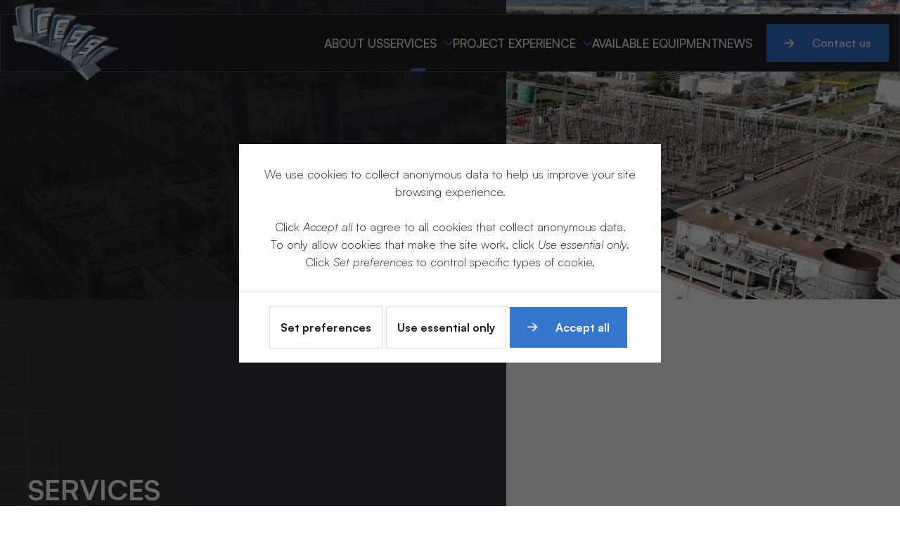

--- FILE ---
content_type: text/html; charset=utf-8
request_url: https://www.cess.co.uk/services
body_size: 3842
content:
<!DOCTYPE html><html lang=en-gb><head><meta charset=utf-8><meta name=viewport content="width=device-width, initial-scale=1"><meta name=format-detection content="telephone=no"><title>Services | CESS</title><link rel=preload as=style href=/site/assets/pwpc/pwpc-4e722234d95a4fbdd766be191be39d79e09d64ed.css>
<link rel='preload' as='script' nonce='T1dRL52/VGtGPTRfdY6VMkK9' href='/site/assets/pwpc/pwpc-ac45a3d0807de11c743f7cb43e6d2364acbc126c.js'><link rel=stylesheet href=/site/assets/pwpc/pwpc-4e722234d95a4fbdd766be191be39d79e09d64ed.css><meta name=description content=""><meta property=og:title content="Services | CESS"><meta property=og:description content=""><meta property=og:url content=https://www.cess.co.uk/services><meta property=og:site_name content=CESS><meta property=og:type content=website><meta property=og:updated_time content=2025-10-22T11:09:42+01:00><meta property=og:image content=https://www.cess.co.uk/site/assets/files/1035/image-center.1200x0.jpg><meta property=og:image:width content=1200><meta property=og:image:height content=750><link rel=canonical href=https://www.cess.co.uk/services><link rel="shortcut icon" href=/favicon.ico><link rel=icon type=image/png href=/favicon-96x96.png sizes=96x96><link rel=icon type=image/svg+xml href=/favicon.svg><link rel="shortcut icon" href=/favicon.ico><link rel=apple-touch-icon sizes=180x180 href=/apple-touch-icon.png><link rel=manifest href=/site.webmanifest><link href=/feed.rss rel=alternate type=application/rss+xml title='CESS RSS Feed'><script type=application/ld+json>{"@context":"http:\/\/schema.org","@type":"Organization","name":"CESS","legalName":"Craigie Engineering Sales & Services Ltd","url":"https:\/\/www.cess.co.uk","address":{"@type":"PostalAddress","streetAddress":"69-73 Victoria St","addressLocality":"Stromness","addressRegion":"Orkney","postalCode":"KW16 3BS","addressCountry":"UK"},"contactPoint":{"@type":"ContactPoint","contactType":"customer service","email":"enquiries@cess.co.uk"},"logo":{"@type":"ImageObject","url":"https:\/\/www.cess.co.uk\/site\/assets\/files\/1\/logo.png"},"sameAs":["https:\/\/www.facebook.com\/CESSUKLTD","https:\/\/uk.linkedin.com\/company\/craigie-engineering-sales-&-services-ltd"]}</script><script type=application/ld+json>{"@context":"http:\/\/schema.org","@type":"WebPage","name":"Services","url":"https:\/\/www.cess.co.uk\/services","mainEntityOfPage":"true"}</script></head><body class="template-services section-services page-1057"><img src=/site/templates/img/pixel.gif alt="" id="pixel" width=0 height=0 hidden><div id=page-header><header class="header uk-sticky uk-light" data-uk-sticky="media: 960; animation: uk-animation-slide-top; show-on-up: true;"><nav class="uk-navbar-container uk-navbar uk-margin-auto" data-uk-navbar><div class=uk-navbar-left><a href=/ class="uk-navbar-item uk-logo" aria-label="Visit CESS homepage"> <picture><source srcset="/site/assets/files/1/logo.154x0-hidpi.308x257-srcset.webp 308w" sizes=100vw type=image/webp><source srcset="/site/assets/files/1/logo.154x0-hidpi.308x257-srcset.png 308w" sizes=100vw type=image/png><img src=/site/assets/files/1/logo.154x0-hidpi.png alt="" width="154" height=128.5></picture> </a></div><div class=uk-navbar-right><div id=nav class=uk-visible@m><ul class=uk-navbar-nav><li><a href=/about>About us</a></li><li class='uk-active uk-parent'><a>Services<svg viewBox='0 0 512 512' class='uk-svg icon icon-chevron-down uk-visible@m uk-position-relative uk-margin-small-left' role=img><title>Chevron-down</title><use xlink:href='/site/templates/symbol/icons230.svg#chevron-down'></use></svg></a><div class='uk-drop uk-navbar-dropdown'><ul class='uk-nav uk-navbar-dropdown-nav'><li><a href=/services/valuation>Valuation</a></li><li><a href=/services/brokering>Brokering</a></li></ul></div></li><li class=uk-parent><a>Project experience<svg viewBox='0 0 512 512' class='uk-svg icon icon-chevron-down uk-visible@m uk-position-relative uk-margin-small-left' role=img><title>Chevron-down</title><use xlink:href='/site/templates/symbol/icons230.svg#chevron-down'></use></svg></a><div class='uk-drop uk-navbar-dropdown'><ul class='uk-nav uk-navbar-dropdown-nav'><li><a href=/project-experience/case-studies>Case studies</a></li><li><a href=/project-experience/project-map>Project map</a></li><li><a href=/project-experience/testimonials>Testimonials</a></li></ul></div></li><li><a href=/available-equipment>Available equipment</a></li><li><a href=/news>News</a></li></ul></div><div class="uk-navbar-contact uk-visible@m"><a href=/contact class='uk-button uk-button-primary'>Contact us</a></div><a href=# class="uk-navbar-toggle uk-navbar-menu uk-hidden@m" aria-label="Toggle Navigation"> <span role=presentation></span> </a></div></nav></header></div></div><div id=page><main class=uk-margin-bottom><div class=banner><div class="banner-wrapper uk-cover-container"><picture><source srcset="/site/assets/files/1/hero-homepage.640x213-srcset.webp 640w, /site/assets/files/1/hero-homepage.768x256-srcset.webp 768w, /site/assets/files/1/hero-homepage.1024x341-srcset.webp 1024w, /site/assets/files/1/hero-homepage.1366x455-srcset.webp 1366w, /site/assets/files/1/hero-homepage.1600x533-srcset.webp 1600w, /site/assets/files/1/hero-homepage.1920x640.1920x640-srcset.webp 1920w" sizes=100vw type=image/webp><source srcset="/site/assets/files/1/hero-homepage.640x213-srcset.jpg 640w, /site/assets/files/1/hero-homepage.768x256-srcset.jpg 768w, /site/assets/files/1/hero-homepage.1024x341-srcset.jpg 1024w, /site/assets/files/1/hero-homepage.1366x455-srcset.jpg 1366w, /site/assets/files/1/hero-homepage.1600x533-srcset.jpg 1600w, /site/assets/files/1/hero-homepage.1920x640.1920x640-srcset.jpg 1920w" sizes=100vw type=image/jpeg><img src=/site/assets/files/1/hero-homepage.1920x640.jpg alt=Services width=1920 height=640 data-uk-cover></picture> <img src=/site/templates//img/bg-pattern.svg alt="" class="banner-pattern" data-uk-scrollspy="cls:uk-animation-fade; delay: 768"><div class="uk-container uk-container-large"><div class="banner-inner uk-position-relative uk-flex uk-flex-column uk-light uk-flex-right" data-uk-scrollspy=cls:uk-animation-fade;><div><h1>Services</h1><ul class=uk-breadcrumb><li><a href=/>Home</a></li><li><span>Services</span></li></ul></div></div></div></div></div></div><div class=uk-margin-large-top><div data-uk-grid class='uk-grid uk-child-width-1-1'><div><div class="uk-container uk-container-large"><div data-uk-grid class='uk-grid uk-child-width-1-2@s uk-child-width-1-3@m uk-grid-match' data-uk-height-match='> div > .uk-card > .uk-card-body'><div><div class="uk-card uk-card-secondary uk-cover-container uk-flex uk-flex-column uk-flex-right card-gateway"><a class='uk-position-cover uk-position-z-index' aria-label='Find out more about Valuation' href=/services/valuation></a><picture><source srcset="/site/assets/files/1073/mc_-_on_site_restored_2020_crop1.640x480-srcset.webp 640w, /site/assets/files/1073/mc_-_on_site_restored_2020_crop1.768x576-srcset.webp 768w, /site/assets/files/1073/mc_-_on_site_restored_2020_crop1.1024x768.1024x768-srcset.webp 1024w" sizes="(min-width: 960px) calc(33.33vw - 53px), (min-width: 640px) calc(50vw - 45px), calc(100vw - 30px)" type=image/webp><source srcset="/site/assets/files/1073/mc_-_on_site_restored_2020_crop1.640x480-srcset.jpg 640w, /site/assets/files/1073/mc_-_on_site_restored_2020_crop1.768x576-srcset.jpg 768w, /site/assets/files/1073/mc_-_on_site_restored_2020_crop1.1024x768.1024x768-srcset.jpg 1024w" sizes="(min-width: 960px) calc(33.33vw - 53px), (min-width: 640px) calc(50vw - 45px), calc(100vw - 30px)" type=image/jpeg><img src=/site/assets/files/1073/mc_-_on_site_restored_2020_crop1.1024x768.jpg alt=Valuation width=1024 height=768 class=uk-width-1-1 data-uk-cover loading=lazy></picture><div class="uk-card-body uk-position-relative"><div class="uk-grid uk-grid-small uk-flex-middle uk-grid-between uk-margin-small-bottom" data-uk-grid><div class="uk-width-expand uk-first-column"><div class=uk-card-title>Valuation</div></div><div class=uk-width-auto><div class="uk-button-icon uk-flex uk-flex-center uk-flex-middle"><svg viewBox='0 0 512 512' class='uk-svg icon icon-arrow-right' role=img><title>Arrow-right</title><use xlink:href='/site/templates/symbol/icons230.svg#arrow-right'></use></svg></div></div></div></div></div></div><div><div class="uk-card uk-card-secondary uk-cover-container uk-flex uk-flex-column uk-flex-right card-gateway"><a class='uk-position-cover uk-position-z-index' aria-label='Find out more about Brokering' href=/services/brokering></a><picture><source srcset="/site/assets/files/1076/pict0051.640x480-srcset.webp 640w, /site/assets/files/1076/pict0051.768x576-srcset.webp 768w, /site/assets/files/1076/pict0051.1024x768.1024x768-srcset.webp 1024w" sizes="(min-width: 960px) calc(33.33vw - 53px), (min-width: 640px) calc(50vw - 45px), calc(100vw - 30px)" type=image/webp><source srcset="/site/assets/files/1076/pict0051.640x480-srcset.jpg 640w, /site/assets/files/1076/pict0051.768x576-srcset.jpg 768w, /site/assets/files/1076/pict0051.1024x768.1024x768-srcset.jpg 1024w" sizes="(min-width: 960px) calc(33.33vw - 53px), (min-width: 640px) calc(50vw - 45px), calc(100vw - 30px)" type=image/jpeg><img src=/site/assets/files/1076/pict0051.1024x768.jpg alt=Brokering width=1024 height=768 class=uk-width-1-1 data-uk-cover loading=lazy></picture><div class="uk-card-body uk-position-relative"><div class="uk-grid uk-grid-small uk-flex-middle uk-grid-between uk-margin-small-bottom" data-uk-grid><div class="uk-width-expand uk-first-column"><div class=uk-card-title>Brokering</div></div><div class=uk-width-auto><div class="uk-button-icon uk-flex uk-flex-center uk-flex-middle"><svg viewBox='0 0 512 512' class='uk-svg icon icon-arrow-right' role=img><title>Arrow-right</title><use xlink:href='/site/templates/symbol/icons230.svg#arrow-right'></use></svg></div></div></div></div></div></div></div></div></div></div></div></main><footer class=footer><div class=footer-top><div class="uk-container uk-container-large"><div class="uk-grid uk-flex-between" data-uk-grid data-uk-scrollspy="target:>div; cls:uk-animation-fade; delay: 256"><div><a href=/ class=uk-logo aria-label="Visit CESS homepage"> <picture><source srcset="/site/assets/files/1/logo.133x0-hidpi.266x222-srcset.webp 266w" sizes=100vw type=image/webp><source srcset="/site/assets/files/1/logo.133x0-hidpi.266x222-srcset.png 266w" sizes=100vw type=image/png><img src=/site/assets/files/1/logo.133x0-hidpi.png alt="" width="133" height=111 loading=lazy></picture> </a></div><div><div class="uk-text-primary uk-margin-small-bottom">Address</div><div class=uk-margin-bottom>69-73 Victoria St, Stromness, Orkney, KW16 3BS </div><div>Company No. 2946924</div></div><div><a href=/contact class='uk-button uk-button-primary'>Contact us</a></div></div></div></div><div class="footer-bottom uk-background-muted"><div class="uk-container uk-container-large"><div class="uk-grid uk-grid-small uk-flex-between uk-flex-middle uk-child-width-auto@s" data-uk-grid data-uk-scrollspy="target:>div; cls:uk-animation-fade; delay: 256"><div><div class=copyright>Copyright &copy; 2025 - 2026 Craigie Engineering Sales & Services Ltd. All rights reserved.</div></div><div><ul class=legal><li><a href=/terms>Terms &amp; Conditions</a></li><li><a href=/privacy>Privacy Policy</a></li><li><a href=/disclaimer>Disclaimer</a></li></ul></div><div><div class=watermark>Website by <a title='NB Communication - Digital Marketing Agency' target=_blank rel=noopener href=https://www.nbcommunication.com/>NB <img src='[data-uri]' alt='NB Communication Ltd Logo' width=32 height=32 loading=lazy></a></div></div></div></div></div></footer></div><div id=mmenu class=uk-hidden><ul><li><a href=/about>About us</a></li><li class='uk-active uk-parent'><a>Services<svg viewBox='0 0 512 512' class='uk-svg icon icon-chevron-down uk-visible@m uk-position-relative uk-margin-small-left' role=img><title>Chevron-down</title><use xlink:href='/site/templates/symbol/icons230.svg#chevron-down'></use></svg></a><ul><li><a href=/services/valuation>Valuation</a></li><li><a href=/services/brokering>Brokering</a></li></ul></li><li class=uk-parent><a>Project experience<svg viewBox='0 0 512 512' class='uk-svg icon icon-chevron-down uk-visible@m uk-position-relative uk-margin-small-left' role=img><title>Chevron-down</title><use xlink:href='/site/templates/symbol/icons230.svg#chevron-down'></use></svg></a><ul><li><a href=/project-experience/case-studies>Case studies</a></li><li><a href=/project-experience/project-map>Project map</a></li><li><a href=/project-experience/testimonials>Testimonials</a></li></ul></li><li><a href=/available-equipment>Available equipment</a></li><li><a href=/news>News</a></li><li><a href=/contact class='uk-button uk-button-default'>Contact us</a></li></ul></div>

<script src="/site/assets/pwpc/pwpc-ac45a3d0807de11c743f7cb43e6d2364acbc126c.js" nonce="T1dRL52/VGtGPTRfdY6VMkK9"></script></body></html>

--- FILE ---
content_type: image/svg+xml
request_url: https://www.cess.co.uk/site/templates/symbol/icons230.svg
body_size: 2399
content:
<?xml version="1.0" encoding="utf-8"?><svg xmlns="http://www.w3.org/2000/svg" xmlns:xlink="http://www.w3.org/1999/xlink"><symbol viewBox="0 0 16 14" id="arrow-right" xmlns="http://www.w3.org/2000/svg"><path d="M0 6.293h11.586L7.293 2 8.707.586l6.707 6.707L8.707 14l-1.414-1.414 4.293-4.293H0v-2Z"/></symbol><symbol fill="none" viewBox="0 0 49 51" id="brokering" xmlns="http://www.w3.org/2000/svg"><path d="M20.27 37.07h-3.85l-1.51-4.04a7.847 7.847 0 0 0-3.87-4.27c1.85-.98 3.1-2.86 3.1-5.01 0-3.16-2.7-5.73-6.01-5.73-3.31 0-6 2.57-6 5.73 0 2.01 1.08 3.78 2.72 4.8C2.01 29.7 0 32.53 0 35.83v13.92c0 .41.34.75.75.75h10.89c.41 0 .75-.34.75-.75v-6.07c.84.58 1.85.9 2.87.9h5.01c2.04 0 3.7-1.68 3.7-3.76s-1.66-3.75-3.7-3.75ZM3.63 23.75c0-2.33 2.02-4.23 4.5-4.23s4.51 1.9 4.51 4.23c0 2.33-2.02 4.23-4.51 4.23-2.49 0-4.5-1.9-4.5-4.23Zm16.64 19.33h-5.01c-.96 0-1.87-.38-2.55-1.08l-.53-.54s-.01-.02-.02-.03l-1.02-1.04a.754.754 0 0 0-1.06-.01c-.3.29-.3.76-.01 1.06l.82.84V49H1.5V35.83c0-3.5 2.78-6.35 6.21-6.35 2.55 0 4.88 1.64 5.79 4.07l1.7 4.53c.11.29.39.49.7.49h4.37c1.21 0 2.2 1.01 2.2 2.25s-.99 2.26-2.2 2.26ZM44.16 28.55a5.69 5.69 0 0 0 2.62-4.8c0-3.16-2.57-5.73-5.73-5.73-3.16 0-5.73 2.57-5.73 5.73 0 2.1 1.13 3.93 2.82 4.93a7.79 7.79 0 0 0-4.06 4.35l-1.51 4.04h-3.85c-2.04 0-3.7 1.68-3.7 3.75 0 2.07 1.66 3.76 3.7 3.76h5.01c1.04 0 2.03-.31 2.87-.9v6.07c0 .41.34.75.75.75h10.89c.41 0 .75-.34.75-.75V35.83c0-3.29-2-6.12-4.83-7.28Zm-7.34-4.8c0-2.33 1.9-4.23 4.23-4.23 2.33 0 4.23 1.9 4.23 4.23 0 2.33-1.9 4.23-4.23 4.23-2.33 0-4.23-1.9-4.23-4.23ZM47.49 49H38.1v-6.72l.82-.84c.29-.3.29-.77-.01-1.06a.745.745 0 0 0-1.06.01l-1.02 1.04s-.02.02-.02.03l-.53.54a3.55 3.55 0 0 1-2.55 1.08h-5.01c-1.21 0-2.2-1.01-2.2-2.26 0-1.25.99-2.25 2.2-2.25h4.37c.31 0 .59-.2.7-.49l1.7-4.53c.91-2.43 3.24-4.07 5.79-4.07 3.43 0 6.21 2.85 6.21 6.35V49Z" fill="#fff"/><path d="M27.61 21.5c-.19 0-.37-.07-.51-.2l-4.57-4.24h-4.77c-1.81 0-3.29-1.56-3.29-3.47V3.47c0-1.91 1.48-3.47 3.29-3.47h14.92c1.81 0 3.29 1.56 3.29 3.47V13.6c0 1.91-1.47 3.47-3.29 3.47h-4.32v3.69c0 .3-.18.57-.45.69-.1.04-.2.06-.3.06v-.01Zm-9.85-20c-.99 0-1.79.88-1.79 1.97V13.6c0 1.09.8 1.97 1.79 1.97h5.07c.19 0 .37.07.51.2l3.53 3.27v-2.72c0-.41.34-.75.75-.75h5.07c.99 0 1.79-.88 1.79-1.97V3.47c0-1.09-.8-1.97-1.79-1.97H17.76Z" fill="#3582D3"/><path d="M24.14 11.5c-.19 0-.38-.07-.53-.22l-2.92-2.87c-.3-.29-.3-.77 0-1.06.29-.3.77-.3 1.06 0l2.39 2.36 4.55-4.48c.29-.29.77-.29 1.06 0 .29.29.29.77 0 1.06l-5.08 5c-.15.14-.34.22-.53.22v-.01Z" fill="#3582D3"/></symbol><symbol viewBox="0 0 14 10" id="chevron-down" xmlns="http://www.w3.org/2000/svg"><path d="M13.707 2.34 7 9.047.293 2.34 1.707.926 7 6.219 12.293.926l1.414 1.414Z"/></symbol><symbol fill="none" viewBox="0 0 9 14" id="chevron-left" xmlns="http://www.w3.org/2000/svg"><path d="M7.293 13.707.586 7 7.293.293l1.414 1.414L3.414 7l5.293 5.293-1.414 1.414Z" fill="#fff"/></symbol><symbol fill="none" viewBox="0 0 9 14" id="chevron-right" xmlns="http://www.w3.org/2000/svg"><path d="M1.707 13.707 8.414 7 1.707.293.293 1.707 5.586 7 .293 12.293l1.414 1.414Z" fill="#3582D3"/></symbol><symbol fill="none" viewBox="0 0 10 11" id="close" xmlns="http://www.w3.org/2000/svg"><path d="M9.9 2.047 6.364 5.58 9.9 9.117l-1.415 1.414L4.95 6.996l-3.535 3.535L0 9.117l3.535-3.536L.001 2.047 1.415.632 4.95 4.167 8.485.632 9.9 2.047Z" fill="#3582D3"/></symbol><symbol viewBox="0 0 11 20" id="facebook" xmlns="http://www.w3.org/2000/svg"><path d="M7 11.5h2.5l1-4H7v-2c0-1.03 0-2 2-2h1.5V.14C10.174.097 8.943 0 7.643 0 4.928 0 3 1.657 3 4.7v2.8H0v4h3V20h4v-8.5Z"/></symbol><symbol viewBox="0 0 20 18" id="linkedin" xmlns="http://www.w3.org/2000/svg"><path d="M4 2.001a2 2 0 1 1-4-.002 2 2 0 0 1 4 .002Zm.06 3.48h-4v12.52h4V5.481Zm6.32 0H6.4v12.52h3.94v-6.57c0-3.66 4.77-4 4.77 0v6.57h3.95v-7.93c0-6.17-7.06-5.94-8.72-2.91l.04-1.68Z"/></symbol><symbol fill="none" viewBox="0 0 60 52" id="valuation" xmlns="http://www.w3.org/2000/svg"><path d="M4.75 51.92c-.41 0-.75-.34-.75-.75v-5c0-.41.34-.75.75-.75s.75.34.75.75v5c0 .41-.34.75-.75.75ZM18.75 51.92c-.41 0-.75-.34-.75-.75v-14c0-.41.34-.75.75-.75s.75.34.75.75v14c0 .41-.34.75-.75.75ZM32.75 51.92c-.41 0-.75-.34-.75-.75v-8c0-.41.34-.75.75-.75s.75.34.75.75v8c0 .41-.34.75-.75.75ZM46.75 51.92c-.41 0-.75-.34-.75-.75v-18c0-.41.34-.75.75-.75s.75.34.75.75v18c0 .41-.34.75-.75.75Z" fill="#fff"/><path d="M38.21 25.15a.76.76 0 0 0-1.06.14l-1.47 1.92a4.796 4.796 0 0 0-2.94-1.01c-1.58 0-2.98.77-3.85 1.96l-5.6-2.86c.16-.47.24-.97.24-1.48 0-2.63-2.14-4.78-4.77-4.78-2.63 0-4.78 2.15-4.78 4.78 0 .82.21 1.6.59 2.28l-6.52 5.03a4.742 4.742 0 0 0-3.27-1.31C2.14 29.82 0 31.97 0 34.6c0 2.63 2.14 4.77 4.78 4.77a4.77 4.77 0 0 0 4.77-4.77c0-.83-.22-1.61-.59-2.29l6.53-5.02c.86.8 2.01 1.3 3.27 1.3 1.58 0 2.98-.77 3.84-1.96l5.61 2.87c-.16.46-.24.96-.24 1.47 0 2.64 2.14 4.78 4.77 4.78 2.63 0 4.78-2.14 4.78-4.78 0-.98-.3-1.88-.8-2.64l1.63-2.13c.25-.33.19-.8-.14-1.05ZM4.78 37.87c-1.81 0-3.28-1.46-3.28-3.27s1.47-3.28 3.28-3.28c1.05 0 1.99.5 2.59 1.28.43.55.68 1.24.68 2 0 1.81-1.47 3.27-3.27 3.27Zm13.98-10.78a3.28 3.28 0 0 1-3.28-3.27c0-1.8 1.47-3.28 3.28-3.28 1.81 0 3.27 1.47 3.27 3.28 0 1.81-1.47 3.27-3.27 3.27Zm13.98 7.16a3.28 3.28 0 0 1-3.27-3.28 3.271 3.271 0 0 1 5.72-2.17c.51.58.83 1.34.83 2.17 0 1.81-1.47 3.28-3.28 3.28Z" fill="#fff"/><path d="M46.75 25.5C39.72 25.5 34 19.78 34 12.75S39.72 0 46.75 0 59.5 5.72 59.5 12.75 53.78 25.5 46.75 25.5Zm0-24c-6.2 0-11.25 5.05-11.25 11.25S40.55 24 46.75 24 58 18.95 58 12.75 52.95 1.5 46.75 1.5Z" fill="#3582D3"/><path d="M46.66 20.5c-.41 0-.75-.34-.75-.75v-1.02c-.15-.02-.3-.06-.45-.1-.89-.22-1.69-.74-2.29-1.49a.747.747 0 1 1 1.16-.94c.4.5.92.84 1.5.98.73.19 1.46.12 2.03-.22.29-.17.67-.49.81-1.04.25-.99-.77-2.22-2.13-2.58-2.18-.59-3.64-2.6-3.19-4.4.21-.82.74-1.51 1.51-1.96.32-.19.68-.33 1.05-.42v-.82c0-.41.34-.75.75-.75s.75.34.75.75v.74c.21.03.41.07.62.12.9.23 1.73.77 2.31 1.52.26.33.2.8-.13 1.05s-.8.2-1.05-.13c-.39-.49-.92-.84-1.51-.99-.73-.2-1.46-.12-2.03.22-.29.17-.67.49-.81 1.04-.25.99.77 2.22 2.13 2.58 2.18.59 3.64 2.6 3.19 4.4-.21.82-.74 1.52-1.5 1.96-.37.22-.78.37-1.22.45v1.04c0 .41-.34.75-.75.75v.01Z" fill="#3582D3"/></symbol></svg>

--- FILE ---
content_type: image/svg+xml
request_url: https://www.cess.co.uk/site/templates//img/bg-pattern.svg
body_size: 725
content:
<svg width="900" height="740" viewBox="0 0 900 740" fill="none" xmlns="http://www.w3.org/2000/svg"><g opacity="0.3"><mask id="mask0_1_10" style="mask-type:alpha" maskUnits="userSpaceOnUse" x="0" y="0" width="900" height="740"><rect x="-0.5" y="0.5" width="899" height="739" transform="matrix(-1 8.74228e-08 8.74228e-08 1 899 4.37114e-08)" fill="url(#paint0_linear_1_10)" stroke="white"/></mask><g mask="url(#mask0_1_10)"><path d="M2373.28 34.0496L-3.96929 34.0498" stroke="white"/><path d="M2373.28 84.566L-3.96929 84.5662" stroke="white"/><path d="M2373.28 135.083L-3.96929 135.083" stroke="white"/><path d="M2373.28 185.599L-3.96929 185.6" stroke="white"/><path d="M2373.28 236.116L-3.96929 236.116" stroke="white"/><path d="M2373.28 286.633L-3.96929 286.633" stroke="white"/><path d="M2373.28 337.149L-3.96929 337.15" stroke="white"/><path d="M2373.28 387.665L-3.96929 387.665" stroke="white"/><path d="M2373.28 438.182L-3.96929 438.182" stroke="white"/><path d="M2373.28 488.698L-3.96929 488.698" stroke="white"/><path d="M2373.28 539.215L-3.96929 539.215" stroke="white"/><path d="M2373.28 589.732L-3.96929 589.732" stroke="white"/><path d="M2373.28 640.248L-3.96929 640.248" stroke="white"/><path d="M2373.28 690.765L-3.96929 690.765" stroke="white"/><path d="M857.785 741.281L857.785 -673.185" stroke="white"/><path d="M807.268 741.281L807.268 -673.185" stroke="white"/><path d="M756.752 741.281L756.752 -673.185" stroke="white"/><path d="M706.235 741.281L706.235 -673.185" stroke="white"/><path d="M655.719 741.281L655.719 -673.185" stroke="white"/><path d="M605.202 741.281L605.202 -673.185" stroke="white"/><path d="M554.685 741.281L554.685 -673.185" stroke="white"/><path d="M504.169 741.281L504.169 -673.185" stroke="white"/><path d="M453.652 741.281L453.652 -673.185" stroke="white"/><path d="M403.135 741.281L403.135 -673.185" stroke="white"/><path d="M352.619 741.281L352.619 -673.185" stroke="white"/><path d="M302.102 741.281L302.102 -673.185" stroke="white"/><path d="M251.586 741.281L251.586 -673.185" stroke="white"/><path d="M201.069 741.281L201.069 -673.185" stroke="white"/><path d="M150.552 741.281L150.552 -673.185" stroke="white"/><path d="M100.036 741.281L100.036 -673.185" stroke="white"/><path d="M49.5187 741.281L49.5187 -673.185" stroke="white"/></g></g><defs><linearGradient id="paint0_linear_1_10" x1="0" y1="0" x2="1028.03" y2="442.642" gradientUnits="userSpaceOnUse"><stop offset="0.788097" stop-color="#D9D9D9" stop-opacity="0"/><stop offset="1" stop-color="#737373"/></linearGradient></defs></svg>

--- FILE ---
content_type: text/javascript
request_url: https://www.cess.co.uk/site/templates/scripts/worker.js
body_size: 78
content:
/**
 * Worker JS
 *
 * @copyright 2024 NB Communication Ltd
 *
 */

